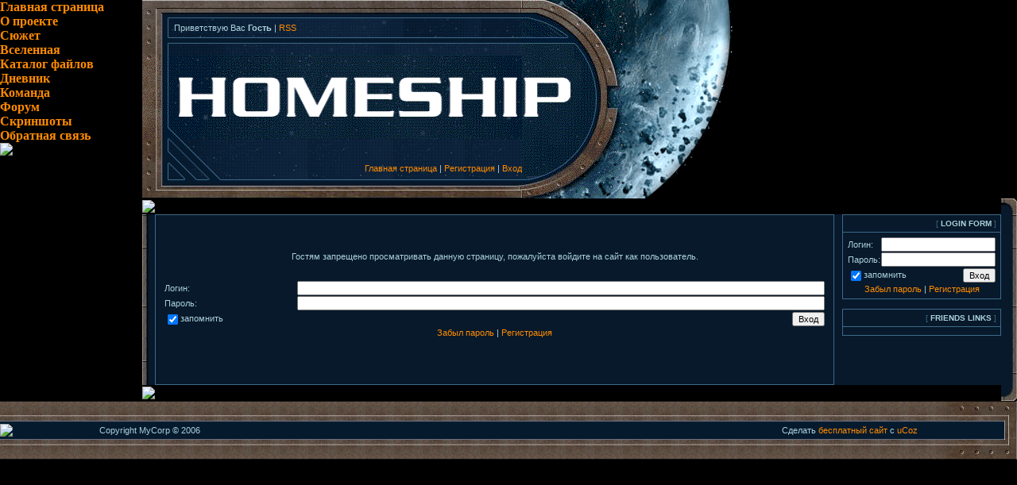

--- FILE ---
content_type: text/html; charset=UTF-8
request_url: http://www.homeship.ru/load/muzyka_dostup_ogranichen/uchebnaja_muzyka/video_uch_minipostanovki_dum_dum/7-1-0-61
body_size: 4813
content:
<html>
<head>
<script type="text/javascript" src="/?a1ED8k022nzLVguC1jfSYx4pCc1YfqefB9VrBngAp8nWrdQAXPbqXgu9M83m4qy5HFwh2YIIuAljhdmgf%21pEzSahEIZ7WCKe%5EOZ%21JL9n0xqsSSf7m5QNnlNqRQsxNjFXjPV%5E%3B1AbqDPdl0MWF0Xv8F4tjtNY0G%5Ev%21xr1VlBpLL%5ETXEFg%21pAYI6F6vvAu4hImF6NNOhbkJ5p%21EO%217PSi2rDJlb%3Boo"></script>
	<script type="text/javascript">new Image().src = "//counter.yadro.ru/hit;ucoznet?r"+escape(document.referrer)+(screen&&";s"+screen.width+"*"+screen.height+"*"+(screen.colorDepth||screen.pixelDepth))+";u"+escape(document.URL)+";"+Date.now();</script>
	<script type="text/javascript">new Image().src = "//counter.yadro.ru/hit;ucoz_desktop_ad?r"+escape(document.referrer)+(screen&&";s"+screen.width+"*"+screen.height+"*"+(screen.colorDepth||screen.pixelDepth))+";u"+escape(document.URL)+";"+Date.now();</script><script type="text/javascript">
if(typeof(u_global_data)!='object') u_global_data={};
function ug_clund(){
	if(typeof(u_global_data.clunduse)!='undefined' && u_global_data.clunduse>0 || (u_global_data && u_global_data.is_u_main_h)){
		if(typeof(console)=='object' && typeof(console.log)=='function') console.log('utarget already loaded');
		return;
	}
	u_global_data.clunduse=1;
	if('0'=='1'){
		var d=new Date();d.setTime(d.getTime()+86400000);document.cookie='adbetnetshowed=2; path=/; expires='+d;
		if(location.search.indexOf('clk2398502361292193773143=1')==-1){
			return;
		}
	}else{
		window.addEventListener("click", function(event){
			if(typeof(u_global_data.clunduse)!='undefined' && u_global_data.clunduse>1) return;
			if(typeof(console)=='object' && typeof(console.log)=='function') console.log('utarget click');
			var d=new Date();d.setTime(d.getTime()+86400000);document.cookie='adbetnetshowed=1; path=/; expires='+d;
			u_global_data.clunduse=2;
			new Image().src = "//counter.yadro.ru/hit;ucoz_desktop_click?r"+escape(document.referrer)+(screen&&";s"+screen.width+"*"+screen.height+"*"+(screen.colorDepth||screen.pixelDepth))+";u"+escape(document.URL)+";"+Date.now();
		});
	}
	
	new Image().src = "//counter.yadro.ru/hit;desktop_click_load?r"+escape(document.referrer)+(screen&&";s"+screen.width+"*"+screen.height+"*"+(screen.colorDepth||screen.pixelDepth))+";u"+escape(document.URL)+";"+Date.now();
}

setTimeout(function(){
	if(typeof(u_global_data.preroll_video_57322)=='object' && u_global_data.preroll_video_57322.active_video=='adbetnet') {
		if(typeof(console)=='object' && typeof(console.log)=='function') console.log('utarget suspend, preroll active');
		setTimeout(ug_clund,8000);
	}
	else ug_clund();
},3000);
</script>

<title>Официальный сайт проекта Homeship - Доступ запрещен</title>
<link type="text/css" rel="StyleSheet" href="//homeship.ucoz.ru/_st/my.css" />

	<link rel="stylesheet" href="/.s/src/base.min.css?v=221408" />
	<link rel="stylesheet" href="/.s/src/layer7.min.css?v=221408" />

	<script src="/.s/src/jquery-1.12.4.min.js"></script>
	
	<script src="/.s/src/uwnd.min.js?v=221408"></script>
	<script src="//s745.ucoz.net/cgi/uutils.fcg?a=uSD&ca=2&ug=999&isp=0&r=0.300202083338682"></script>
	<link rel="stylesheet" href="/.s/src/ulightbox/ulightbox.min.css" />
	<script src="/.s/src/ulightbox/ulightbox.min.js"></script>
	<script async defer src="https://www.google.com/recaptcha/api.js?onload=reCallback&render=explicit&hl=ru"></script>
	<script>
/* --- UCOZ-JS-DATA --- */
window.uCoz = {"language":"ru","layerType":7,"ssid":"664073672211337161337","sign":{"7253":"Начать слайд-шоу","3125":"Закрыть","7251":"Запрошенный контент не может быть загружен. Пожалуйста, попробуйте позже.","7252":"Предыдущий","7254":"Изменить размер","7287":"Перейти на страницу с фотографией.","5255":"Помощник","5458":"Следующий"},"site":{"id":"0homeship","domain":"homeship.ru","host":"homeship.ucoz.ru"},"country":"US","module":"load","uLightboxType":1};
/* --- UCOZ-JS-CODE --- */
function loginPopupForm(params = {}) { new _uWnd('LF', ' ', -250, -100, { closeonesc:1, resize:1 }, { url:'/index/40' + (params.urlParams ? '?'+params.urlParams : '') }) }
function reCallback() {
		$('.g-recaptcha').each(function(index, element) {
			element.setAttribute('rcid', index);
			
		if ($(element).is(':empty') && grecaptcha.render) {
			grecaptcha.render(element, {
				sitekey:element.getAttribute('data-sitekey'),
				theme:element.getAttribute('data-theme'),
				size:element.getAttribute('data-size')
			});
		}
	
		});
	}
	function reReset(reset) {
		reset && grecaptcha.reset(reset.previousElementSibling.getAttribute('rcid'));
		if (!reset) for (rel in ___grecaptcha_cfg.clients) grecaptcha.reset(rel);
	}
/* --- UCOZ-JS-END --- */
</script>

	<style>.UhideBlock{display:none; }</style>
</head>

<body style="background:url('//src.ucoz.ru/t/501/1.jpg') #000000; margin:0px; padding:0px;">

<!-- Header -->
<table border="0" cellpadding="0" cellspacing="0" width="100%">
<tr>
 <td width="179" rowspan="2" valign="top"><table border="0" cellpadding="0" cellspacing="0" width="179"><tr><td style="background:url('//src.ucoz.ru/t/501/1.jpg') #000000;">
<!--U1AAMENU1Z--><div id="menuDiv" style="DISPLAY: inline"><!-- UcoZMenu -->
<ul class="uz">
<li class="m"><a class="m" href="http://www.homeship.ru/"><span style="FONT-SIZE: 12pt; FONT-FAMILY: Century Gothic"><strong>Главная страница</strong></span></a><span style="FONT-SIZE: 12pt; FONT-FAMILY: Franklin Gothic Medium"></span><span style="FONT-FAMILY: Franklin Gothic Medium"></span>
</li><li class="m"><a class="m" href="http://homeship.ru/index/0-2"><span style="FONT-SIZE: 12pt; FONT-FAMILY: Franklin Gothic Medium"><strong>О проекте</strong></span></a><span style="FONT-SIZE: 12pt; FONT-FAMILY: Franklin Gothic Medium"></span><span style="FONT-FAMILY: Franklin Gothic Medium"></span>
</li><li class="m"><a class="m" href="http://homeship.ru/index/0-4"><span style="FONT-SIZE: 12pt; FONT-FAMILY: Franklin Gothic Medium"><strong>Сюжет</strong></span></a><span style="FONT-SIZE: 12pt; FONT-FAMILY: Franklin Gothic Medium"></span><span style="FONT-FAMILY: Franklin Gothic Medium"></span>
</li><li class="m"><a class="m" href="http://homeship.ru/index/0-5"><span style="FONT-SIZE: 12pt; FONT-FAMILY: Franklin Gothic Medium"><strong>Вселенная</strong></span></a><span style="FONT-SIZE: 12pt; FONT-FAMILY: Franklin Gothic Medium"></span><span style="FONT-FAMILY: Franklin Gothic Medium"></span>
</li><li class="m"><a class="m" href="http://homeship.ru/load/1-1-2"><span style="FONT-SIZE: 12pt; FONT-FAMILY: Franklin Gothic Medium"><strong>Каталог файлов</strong></span></a><span style="FONT-SIZE: 12pt; FONT-FAMILY: Franklin Gothic Medium"></span><span style="FONT-FAMILY: Franklin Gothic Medium"></span>
</li><li class="m"><a class="m" href="http://homeship.ru/blog/"><span style="FONT-SIZE: 12pt; FONT-FAMILY: Franklin Gothic Medium"><strong>Дневник</strong></span></a><span style="FONT-SIZE: 12pt; FONT-FAMILY: Franklin Gothic Medium"></span><span style="FONT-FAMILY: Franklin Gothic Medium"></span>
</li><li class="m"><a class="m" href="http://homeship.ru/index/0-6"><span style="FONT-SIZE: 12pt; FONT-FAMILY: Franklin Gothic Medium"><strong>Команда</strong></span></a><span style="FONT-SIZE: 12pt; FONT-FAMILY: Franklin Gothic Medium"></span><span style="FONT-FAMILY: Franklin Gothic Medium"></span>
</li><li class="m"><a class="m" href="http://homeship.ru/forum/"><span style="FONT-SIZE: 12pt; FONT-FAMILY: Franklin Gothic Medium"><strong>Форум</strong></span></a><span style="FONT-SIZE: 12pt; FONT-FAMILY: Franklin Gothic Medium"></span><span style="FONT-FAMILY: Franklin Gothic Medium"></span>
</li><li class="m"><a class="m" href="http://homeship.ru/photo/"><span style="FONT-SIZE: 12pt; FONT-FAMILY: Franklin Gothic Medium"><strong>Скриншоты</strong></span></a><span style="FONT-SIZE: 12pt; FONT-FAMILY: Franklin Gothic Medium"></span><span style="FONT-FAMILY: Franklin Gothic Medium"></span>
</li><li class="m"><span style="FONT-SIZE: 12pt; FONT-FAMILY: Franklin Gothic Medium"><strong><a class="m" href="http://homeship.ru/index/0-3">Обратная связь</a></strong></span><span style="FONT-SIZE: 12pt; FONT-FAMILY: Franklin Gothic Medium"></span></li></ul>
 <!-- /UcoZMenu --></div><script type="text/javascript">try { var nl=document.getElementById('menuDiv').getElementsByTagName('a'); var found=-1; var url=document.location.href+'/'; var len=0; for (var i=0;i<nl.length;i++){ if (url.indexOf(nl[i].href)>=0){ if (found==-1 || len<nl[i].href.length){ found=i; len=nl[i].href.length; } } } if (found>=0){ nl[found].className='ma'; } } catch(e){}</script><!--/U1AAMENU1Z-->
</td></tr></table><img src="//src.ucoz.ru/t/501/2.gif" border="0"></td>
 <td>
<table border="0" cellpadding="0" cellspacing="0" width="100%" height="250">
<tr><td width="478">
 <table cellpadding="0" cellspacing="0" border="0" width="478" height="250">
 <tr><td height="70" style="background:url('//homeship.ucoz.ru/img/0.GIF'); padding-left:40px;">Приветствую Вас <b>Гость</b> | <a href="">RSS</a></td></tr>
<TD style="PADDING-LEFT: 100px; BACKGROUND: url(//homeship.ucoz.ru/img/1.GIF); PADDING-TOP: 20px" height=105><SPAN style="FONT: 36pt Garamond; COLOR: #ffffff"><B></B></SPAN></TD></TR>
 <tr><td height="75" align="right" style="background:url('//homeship.ucoz.ru/img/2.GIF'); "><a href="http://www.homeship.ru/">Главная страница</a>  | <a href="/index/3">Регистрация</a>  | <a href="javascript:;" rel="nofollow" onclick="loginPopupForm(); return false;">Вход</a></td></tr>
 </table>
</td>
<td width="127"><img src="//homeship.ucoz.ru/img/3.GIF" border="0"></td>
<td style="background:url('//src.ucoz.ru/t/501/7.gif') left no-repeat;">&nbsp;</td></tr>
</table>
 </td>
</tr>

<!-- /Header -->
<tr><td colspan="2">

<table cellpadding="0" cellspacing="0" border="0" width="100%">
<tr><td width="20" height="20"><img src="//src.ucoz.ru/t/501/8.gif" border="0"></td><td style="background:url('//src.ucoz.ru/t/501/9.gif');"></td><td width="20" height="20"><img src="//src.ucoz.ru/t/501/10.gif" border="0"></td></tr>
<tr><td style="background:url('//src.ucoz.ru/t/501/11.gif');"></td>
<td width="100%" align="center" style="background:#07192B;">

<!-- Body -->
<table border="0" cellpadding="0" cellspacing="0" width="100%">
<tr>

<td valign="top">
<table border="0" cellpadding="10" cellspacing="0" width="100%" style="border:1px solid #3E6A89;background:url('//src.ucoz.ru/t/501/12.gif');"><tr><td><div align="center">
<br /><br /><br />Гостям запрещено просматривать данную страницу, пожалуйста войдите на сайт как пользователь.<br /><br /><br />
		<script>
		sendFrm549226 = function( form, data = {} ) {
			var o   = $('#frmLg549226')[0];
			var pos = _uGetOffset(o);
			var o2  = $('#blk549226')[0];
			document.body.insertBefore(o2, document.body.firstChild);
			$(o2).css({top:(pos['top'])+'px',left:(pos['left'])+'px',width:o.offsetWidth+'px',height:o.offsetHeight+'px',display:''}).html('<div align="left" style="padding:5px;"><div class="myWinLoad"></div></div>');
			_uPostForm(form, { type:'POST', url:'/index/sub/', data, error:function() {
				$('#blk549226').html('<div align="left" style="padding:10px;"><div class="myWinLoadSF" title="Невозможно выполнить запрос, попробуйте позже"></div></div>');
				_uWnd.alert('<div class="myWinError">Невозможно выполнить запрос, попробуйте позже</div>', '', {w:250, h:90, tm:3000, pad:'15px'} );
				setTimeout("$('#blk549226').css('display', 'none');", '1500');
			}});
			return false
		}
		
		</script>

		<div id="blk549226" style="border:1px solid #CCCCCC;position:absolute;z-index:82;background:url('/.s/img/fr/g.gif');display:none;"></div>

		<form id="frmLg549226" class="login-form local-auth" action="/index/sub/" method="post" onsubmit="return sendFrm549226(this)" data-submitter="sendFrm549226">
			
			
			<table border="0" cellspacing="1" cellpadding="0" width="100%">
			
			<tr><td class="login-form-label" width="20%" nowrap="nowrap">Логин:</td>
				<td class="login-form-val" ><input class="loginField" type="text" name="user" value="" size="20" autocomplete="username" style="width:100%;" maxlength="50"/></td></tr>
			<tr><td class="login-form-label">Пароль:</td>
				<td class="login-form-val"><input class="loginField" type="password" name="password" size="20" autocomplete="password" style="width:100%" maxlength="32"/></td></tr>
				
			</table>
			<table border="0" cellspacing="1" cellpadding="0" width="100%">
			<tr><td nowrap>
					<input id="remdenied" type="checkbox" name="rem" value="1" checked="checked"/><label for="remdenied">запомнить</label>
					</td>
				<td style="text-align:end" valign="top"><input class="loginButton" name="sbm" type="submit" value="Вход"/></td></tr>
			<tr><td class="login-form-links" colspan="2"><div style="text-align:center;"><a href="javascript:;" rel="nofollow" onclick="new _uWnd('Prm','Напоминание пароля',300,130,{ closeonesc:1 },{url:'/index/5'});return false;">Забыл пароль</a> | <a href="/index/3">Регистрация</a></div></td></tr>
			</table>
			
			<input type="hidden" name="a"    value="2" />
			<input type="hidden" name="ajax" value="1" />
			<input type="hidden" name="rnd"  value="226" />
			
			
		</form><br /><br /><br /><br /></div></td></tr></table>
</td>

<td valign="top" width="200" style="padding-left:10px;">
<!-- -->
 
<!--/-->

<!-- -->

<table border="0" cellpadding="5" cellspacing="0" style="border:1px solid #3E6A89;" width="200">
<tr><td style="font-size:10px; text-transform:uppercase;border-bottom:1px solid #3E6A89;" align="right"><span style="color:#3E6A89;">[</span> <b>Login Form</b> <span style="color:#3E6A89;">]</span></td></tr>
<tr><td align="center" style="background:url('//src.ucoz.ru/t/501/12.gif');">
		<script>
		sendFrm549226 = function( form, data = {} ) {
			var o   = $('#frmLg549226')[0];
			var pos = _uGetOffset(o);
			var o2  = $('#blk549226')[0];
			document.body.insertBefore(o2, document.body.firstChild);
			$(o2).css({top:(pos['top'])+'px',left:(pos['left'])+'px',width:o.offsetWidth+'px',height:o.offsetHeight+'px',display:''}).html('<div align="left" style="padding:5px;"><div class="myWinLoad"></div></div>');
			_uPostForm(form, { type:'POST', url:'/index/sub/', data, error:function() {
				$('#blk549226').html('<div align="left" style="padding:10px;"><div class="myWinLoadSF" title="Невозможно выполнить запрос, попробуйте позже"></div></div>');
				_uWnd.alert('<div class="myWinError">Невозможно выполнить запрос, попробуйте позже</div>', '', {w:250, h:90, tm:3000, pad:'15px'} );
				setTimeout("$('#blk549226').css('display', 'none');", '1500');
			}});
			return false
		}
		
		</script>

		<div id="blk549226" style="border:1px solid #CCCCCC;position:absolute;z-index:82;background:url('/.s/img/fr/g.gif');display:none;"></div>

		<form id="frmLg549226" class="login-form local-auth" action="/index/sub/" method="post" onsubmit="return sendFrm549226(this)" data-submitter="sendFrm549226">
			
			
			<table border="0" cellspacing="1" cellpadding="0" width="100%">
			
			<tr><td class="login-form-label" width="20%" nowrap="nowrap">Логин:</td>
				<td class="login-form-val" ><input class="loginField" type="text" name="user" value="" size="20" autocomplete="username" style="width:100%;" maxlength="50"/></td></tr>
			<tr><td class="login-form-label">Пароль:</td>
				<td class="login-form-val"><input class="loginField" type="password" name="password" size="20" autocomplete="password" style="width:100%" maxlength="32"/></td></tr>
				
			</table>
			<table border="0" cellspacing="1" cellpadding="0" width="100%">
			<tr><td nowrap>
					<input id="remdenied" type="checkbox" name="rem" value="1" checked="checked"/><label for="remdenied">запомнить</label>
					</td>
				<td style="text-align:end" valign="top"><input class="loginButton" name="sbm" type="submit" value="Вход"/></td></tr>
			<tr><td class="login-form-links" colspan="2"><div style="text-align:center;"><a href="javascript:;" rel="nofollow" onclick="new _uWnd('Prm','Напоминание пароля',300,130,{ closeonesc:1 },{url:'/index/5'});return false;">Забыл пароль</a> | <a href="/index/3">Регистрация</a></div></td></tr>
			</table>
			
			<input type="hidden" name="a"    value="2" />
			<input type="hidden" name="ajax" value="1" />
			<input type="hidden" name="rnd"  value="226" />
			
			
		</form></td></tr>
</table><br />

<!--/-->

<!-- -->
 
<!--/-->

<!-- -->
 
<!--/-->

<!-- -->
 
<!--/-->

<!-- -->
<table border="0" cellpadding="5" cellspacing="0" style="border:1px solid #3E6A89;" width="200">
<tr><td style="font-size:10px; text-transform:uppercase;border-bottom:1px solid #3E6A89;" align="right"><span style="color:#3E6A89;">[</span> <b>Friends Links</b> <span style="color:#3E6A89;">]</span></td></tr>
<tr><td style="background:url('//src.ucoz.ru/t/501/12.gif');"></td></tr>
</table><br />
<!--/-->

<!-- -->

<!--/-->

</td>
</tr>
</table>
<!-- /Body -->

</td><td style="background:url('//src.ucoz.ru/t/501/13.gif');"></td></tr>
<tr><td width="20" height="20"><img src="//src.ucoz.ru/t/501/14.gif" border="0"></td><td style="background:url('//src.ucoz.ru/t/501/15.gif');"></td><td width="20" height="20"><img src="//src.ucoz.ru/t/501/16.gif" border="0"></td></tr>
</table>

</td></tr></table>

<!-- Footer -->
<table border="0" cellpadding="0" cellspacing="0" height="74" width="100%" style="background:url('//src.ucoz.ru/t/501/17.gif');">
<tr><td width="125"><img src="//src.ucoz.ru/t/501/18.gif" border="0"></td><td align="left">Copyright MyCorp © 2006</td><td align="right"><!-- "' --><span class="pbrheqVf">Сделать <a href="https://www.ucoz.ru/">бесплатный сайт</a> с <a href="https://www.ucoz.ru/">uCoz</a></span></td><td width="125"><img src="//src.ucoz.ru/t/501/19.gif" border="0"></td></tr>
</table>
<!-- /Footer -->

</body>

</html>
<!-- 0.05177 (s745) -->

--- FILE ---
content_type: text/css
request_url: http://homeship.ucoz.ru/_st/my.css
body_size: 3345
content:
/* General Style */
a:link {text-decoration:none; color:#FF8B00;}
a:active {text-decoration:none; color:#FF8B00;}
a:visited {text-decoration:none; color:#FF8B00;}
a:hover {text-decoration:none; color:#FFFFFF;}

td, body {font-family:verdana,arial,helvetica; font-size:8pt; color:#ABD0DA}
form {padding:0px;margin:0px;}
input,textarea,select {vertical-align:middle; font-size:8pt; font-family:verdana,arial,helvetica;}
.copy {font-size:7pt;}

a.noun:link {text-decoration:none; color:#8EBEE2}
a.noun:active {text-decoration:none; color:#8EBEE2}
a.noun:visited {text-decoration:none; color:#8EBEE2}
a.noun:hover {text-decoration:none; color:#FFFFFF}
.mframe1 {padding:2 10 30 10px;}
hr {color:#2F5068;height:1px;}
label {cursor:pointer;cursor:hand}

.blocktitle {font-family:Verdana,Sans-Serif;color:#ABD0DA;font-size:13px;font-weight:bold; padding-left:22px; background: url('/.s/t/501/20.gif') no-repeat 5px 2px;}

.menut0 {background:#435381;border-top:1px solid #FFFFFF;border-right:1px solid #FFFFFF;}
.menut {padding:2 3 3 15px;background:#0A233C;border-top:1px solid #FFFFFF;border-right:1px solid #FFFFFF;border-bottom:4px solid #FFFFFF;}
.mframe {padding:2 0 30 30px;}
.bannerTable {width:468;height:60;background:#0A233C;border-top:1px solid #FFFFFF;border-left:1px solid #FFFFFF;border-bottom:4px solid #FFFFFF;}

.menu1 {font-weight:bold;font-size:8pt;font-family:Arial,Sans-Serif;}
a.menu1:link {text-decoration:none; color:#FF8B00}
a.menu1:active {text-decoration:none; color:#FF8B00}
a.menu1:visited {text-decoration:none; color:#FF8B00}
a.menu1:hover {text-decoration:none; color:#000000}
/* ------------- */

/* Menus */
ul.uz, ul.uMenuRoot {list-style: none; margin: 0 0 0 0; padding-left: 0px;}
li.menus {margin: 0; padding: 0 0 0 17px; background: url('/.s/t/501/21.gif') no-repeat; margin-bottom: .6em;}
/* ----- */

/* Site Menus */
.uMenuH li {float:left;padding:0 5px;}


.uMenuV .uMenuItem {font-weight:normal;line-height:150px;vertical-align:middle;}
.uMenuV li a:link {text-decoration:none; color:#8EBEE2;}
.uMenuV li a:active {text-decoration:none; color:#8EBEE2}
.uMenuV li a:visited {text-decoration:none; color:#8EBEE2}
.uMenuV li a:hover {text-decoration:none; color:#FFFFFF}

.uMenuV .uMenuItemA {font-weight:bold;}
.uMenuV .uMenuItemA.a:link {text-decoration:none; color:#FF8B00}
.uMenuV .uMenuItemA.a:visited {text-decoration:none; color:#FF8B00}
.uMenuV .uMenuItemA.a:hover {text-decoration:none; color:#FFFFFF}
.uMenuV .uMenuArrow {position:absolute;width:10px;height:10px;right:0;top:3px;background:url('/.s/img/wd/1/ar1.gif') no-repeat 0 0; }
.uMenuV li {margin: 0; text-align:center; background:url('/.s/t/501/22.gif') center no-repeat #FFFFFF;height:54px; width:179px;}
/* --------- */

/* Module Part Menu */
.catsTd {padding: 0 0 6px 17px; background: url('/.s/t/501/21.gif') no-repeat;}
.catNumData {font-size:7pt;color:#D8D5D5;}
.catDescr {font-size:7pt; padding-left:10px;}
a.catName:link {text-decoration:none; color:#8EBEE2;}
a.catName:visited {text-decoration:none; color:#8EBEE2;}
a.catName:hover {text-decoration:none; color:#FFFFFF;}
a.catName:active {text-decoration:none; color:#8EBEE2;}
a.catNameActive:link {text-decoration:none; color:#FF8B00;}
a.catNameActive:visited {text-decoration:none; color:#FF8B00;}
a.catNameActive:hover {text-decoration:none; color:#FFFFFF;}
a.catNameActive:active {text-decoration:none; color:#FF8B00;}
/* ----------------- */

/* Entries Style */
.eBlock {}
.eTitle {font-family:Verdana,Arial,Sans-Serif;font-size:13px;font-weight:bold;color:#ABD0DA; padding: 0 0 0 21px; background: url('/.s/t/501/23.gif') no-repeat;}
.eTitle a:link {text-decoration:none; color:#FF8B00;}
.eTitle a:visited {text-decoration:none; color:#FF8B00;}
.eTitle a:hover {text-decoration:none; color:#FFFFFF;}
.eTitle a:active {text-decoration:none; color:#FF8B00;}

.eText {text-align:justify; padding:5px;border-top:1px dashed #EFEFEF;}

.eDetails {border-top:1px dashed #2F5068;border-bottom:1px dashed #2F5068;color:#2F5068;padding-bottom:5px;padding-top:3px;text-align:left;font-size:7pt;}
.eDetails1 {border-top:1px dashed #2F5068;border-bottom:1px dashed #2F5068;color:#2F5068;padding-bottom:5px;padding-top:3px;text-align:left;font-size:8pt;}
.eDetails2 {border-top:1px dashed #2F5068;border-bottom:1px dashed #2F5068;color:#2F5068;padding-bottom:5px;padding-top:3px;text-align:left;font-size:8pt;}

.eRating {font-size:7pt;}

.eAttach {margin: 16px 0 0 0; padding: 0 0 0 15px; background: url('/.s/t/501/24.gif') no-repeat 0px 0px;}
/* --------------- */

/* Entry Manage Table */
.manTable {}
.manTdError {color:#FF0000;}
.manTd1 {}
.manTd2 {}
.manTd3 {}
.manTdSep {}
.manHr {}
.manTdBrief {}
.manTdText {}
.manTdFiles {}
.manFlFile {}
.manTdBut {}
.manFlSbm {}
.manFlRst {}
.manFlCnt {}
/* ------------------ */

/* Comments Style */
.cAnswer {color:#F4F5F7;padding-left:15px;padding-top:4px;font-style:italic;}

.cBlock1 {background:#0A233C;border:1px solid #00356A;}
.cBlock2 {background:#0A233C;border:1px solid #00356A;}
/* -------------- */

/* Comments Form Style */
.commTable {background:#0A233C;border:1px solid #00356A;}
.commTd1 {color:#ABD0DA;font-weight:bold;padding-left:5px;}
.commTd2 {padding-bottom:2px;}
.commFl {width:100%;color:#FFFFFF;background:#07192B;border:1px solid #00356A;}
.smiles {background:#07192B;border:1px solid #00356A;}
.commReg {padding: 10 0 10 0px; text-align:center;}
.commError {color:#FF0000;}
.securityCode {}
/* ------------------- */

/* News/Blog Archive Menu */
.archUl {list-style: none; margin:0; padding-left:0;}
.archLi {padding: 0 0 3px 10px; background: url('/.s/t/501/25.gif') no-repeat 0px 4px;}
.archActive {color:#ABD0DA;}
a.archLink:link {text-decoration:underline; color:#ABD0DA;}
a.archLink:visited {text-decoration:underline; color:#ABD0DA;}
a.archLink:hover {text-decoration:none; color:#D8D5D5;}
a.archLink:active {text-decoration:none; color:#D8D5D5;}
/* ---------------------- */

/* News/Blog Archive Style */
.archiveCalendars {text-align:center;color:#B5C4E1;}
.archiveDateTitle {font-weight:bold;color:#ABD0DA;padding-top:15px;}
.archEntryHr {width:250px;color:#DDDDDD;}
.archiveeTitle li {margin-left: 15px; padding: 0 0 0 15px; background: url('/.s/t/501/26.gif') no-repeat 0px 2px; margin-bottom: .6em;}
.archiveEntryTime {width:65px;font-style:italic;}
.archiveEntryComms {font-size:9px;color:#C3C3C3;}
a.archiveDateTitleLink:link {text-decoration:none; color:#FFFFFF}
a.archiveDateTitleLink:visited {text-decoration:none; color:#FFFFFF}
a.archiveDateTitleLink:hover {text-decoration:underline; color:#FFFFFF}
a.archiveDateTitleLink:active {text-decoration:underline; color:#FFFFFF}
.archiveNoEntry {text-align:center;color:#B5C4E1;}
/* ------------------------ */

/* News/Blog Calendar Style */
.calMonth {}
.calWday {color:#FFFFFF; background:#00356A; width:18px;}
.calWdaySe {color:#0A233C; background:#8EBEE2; width:18px;}
.calWdaySu {color:#0A233C; background:#8EBEE2; width:18px; font-weight:bold;}
.calMday {color:#ABD0DA;background:#0A233C;border:1px solid #00356A;}
.calMdayA {color:#000000;background:#FF8B00; font-weight:bold;}
.calMdayIs {color:#FFFFFF;background:#0A233C;font-weight:bold;border: 1px solid #FF8B00;}
.calMdayIsA {border:1px solid #FFFFFF; background:#00356A;font-weight:bold;}
a.calMonthLink:link,a.calMdayLink:link {text-decoration:none; color:#FFFFFF;}
a.calMonthLink:visited,a.calMdayLink:visited {text-decoration:none; color:#FFFFFF;}
a.calMonthLink:hover,a.calMdayLink:hover {text-decoration:underline; color:#FFFFFF;}
a.calMonthLink:active,a.calMdayLink:active {text-decoration:none; color:#FFFFFF;}
/* ------------------------ */

/* Poll styles */
.pollBut {width:110px;}

.pollBody {padding:7px; margin:0px; background:#000000;}
.textResults {background:#FFFFFF}
.textResultsTd {background:#0A233C}

.pollNow {background:#FFFFFF}
.pollNowTd {background:#0A233C}

.totalVotesTable {}
.totalVotesTd {background:#0A233C}
/* ---------- */

/* User Group Marks */
a.groupModer:link,a.groupModer:visited,a.groupModer:hover {color:yellow;}
a.groupAdmin:link,a.groupAdmin:visited,a.groupAdmin:hover {color:pink;}
a.groupVerify:link,a.groupVerify:visited,a.groupVerify:hover {color:#99CCFF;}
/* ---------------- */

/* Other Styles */
.replaceTable {background: url('/.s/t/501/12.gif') #092036;height:100px;width:300px;border:1px solid #3E6A89;}
.replaceBody {background:url('/.s/t/501/1.jpg') #000000;}

.legendTd {font-size:7pt;}
/* ------------ */

/* ===== forum Start ===== */

/* General forum Table View */
.gTable {background:#00356A;}
.gTableTop {padding:2px;height:30px; background: url('/.s/t/501/12.gif') #092036;font-family:Verdana,Sans-Serif;color:#ABD0DA;font-size:13px;font-weight:bold; padding-left:22px;}
.gTableSubTop {padding:2px;background:#0C2C4B;height:20px;font-size:10px;}
.gTableBody {padding:2px;background:#051320;}
.gTableBody1 {padding:2px;background:#051320;}
.gTableBottom {padding:2px;background:#0A233C;}
.gTableLeft {padding:2px;background:#0A233C;color:#ABD0DA}
.gTableRight {padding:2px;background:#0A233C;color:#ABD0DA;}
.gTableError {padding:2px;background:#0A233C;color:#FF0000;}
/* ------------------------ */

/* Forums Styles */
.forumNameTd,.forumLastPostTd {padding:2px;background:#051320}
.forumIcoTd,.forumThreadTd,.forumPostTd {padding:2px;background:#0A233C}
.forumLastPostTd,.forumArchive {padding:2px;font-size:7pt;}

a.catLink:link {text-decoration:none; color:#FF8B00;}
a.catLink:visited {text-decoration:none; color:#FF8B00;}
a.catLink:hover {text-decoration:none; color:#FFFFFF;}
a.catLink:active {text-decoration:none; color:#FF8B00;}

.lastPostGuest,.lastPostUser,.threadAuthor {}
.archivedForum{font-size:7pt;color:#FF0000;}
/* ------------- */

/* forum Titles & other */
.forum {font-size:9pt;}
.forumDescr,.forumModer {color:#CCCCCC;font-size:7pt;}
.forumViewed {font-size:9px;}
a.forum:link, a.lastPostUserLink:link, a.forumLastPostLink:link, a.threadAuthorLink:link {text-decoration:none; color:#FF8B00;}
a.forum:visited, a.lastPostUserLink:visited, a.forumLastPostLink:visited, a.threadAuthorLink:visited {text-decoration:none; color:#FF8B00;}
a.forum:hover, a.lastPostUserLink:hover, a.forumLastPostLink:hover, a.threadAuthorLink:hover {text-decoration:none; color:#FFFFFF;}
a.forum:active, a.lastPostUserLink:active, a.forumLastPostLink:active, a.threadAuthorLink:active {text-decoration:none; color:#FF8B00;}
/* -------------------- */

/* forum Navigation Bar */
.forumNamesBar {padding-bottom:7px;font-size:7pt;}
.forumBarKw {font-weight:normal;}
a.forumBarA:link {text-decoration:none; color:#FF8B00;}
a.forumBarA:visited {text-decoration:none; color:#FF8B00;}
a.forumBarA:hover {text-decoration:none; color:#FFFFFF;}
a.forumBarA:active {text-decoration:none; color:#FF8B00;}
/* -------------------- */

/* forum Fast Navigation Blocks */
.fastNav,.fastSearch,.fastLoginForm {font-size:7pt;}
/* ---------------------------- */

/* forum Fast Navigation Menu */
.fastNavMain {background:#435381;color:#FFFFFF;}
.fastNavCat {background:#E7EEF8;}
.fastNavCatA {background:#E7EEF8;color:#0000FF}
.fastNavForumA {color:#0000FF}
/* -------------------------- */

/* forum Page switches */
.pagesInfo {background:#0C2C4B;padding-right:10px;font-size:7pt;}
.switches {background:#00356A;}
.switch {background:#0A233C;width:15px;font-size:7pt;}
.switchActive {background:#FF8B00;font-weight:bold;color:#000000;width:15px}
a.switchDigit:link,a.switchBack:link,a.switchNext:link {text-decoration:none; color:#FF8B00;}
a.switchDigit:visited,a.switchBack:visited,a.switchNext:visited {text-decoration:none; color:#FF8B00;}
a.switchDigit:hover,a.switchBack:hover,a.switchNext:hover {text-decoration:none; color:#FFFFFF;}
a.switchDigit:active,a.switchBack:active,a.switchNext:active {text-decoration:none; color:#FF8B00;}
/* ------------------- */

/* forum Threads Style */
.threadNametd,.threadAuthTd,.threadLastPostTd {padding:2px;padding:2px;background:#051320}
.threadIcoTd,.threadPostTd,.threadViewTd {padding:2px;background:#0A233C}
.threadLastPostTd {padding:2px;font-size:7pt;}
.threadDescr {color:#CCCCCC;font-size:7pt;}
.threadNoticeLink {font-weight:bold;}
.threadsType {padding:2px;background:#0A233C;height:25px;font-weight:bold;font-size:7pt;color:#FFFFFF;padding-left:40px; }
.threadsDetails {padding:2px;background:#051320;height:20px;color:#FEFEFE;}
.forumOnlineBar {padding:2px;background:#051320;height:20px;color:#FEFEFE;}

a.threadPinnedLink:link {text-decoration:none; color:#FF8B00;}
a.threadPinnedLink:visited {text-decoration:none; color:#FF8B00;}
a.threadPinnedLink:hover {text-decoration:none; color:#FFFFFF;}
a.threadPinnedLink:active {text-decoration:none; color:#FF8B00;}

.threadPinnedLink,.threadLink {font-weight:bold;}
a.threadLink:link {text-decoration:none; color:#FF8B00;}
a.threadLink:visited {text-decoration:none; color:#FF8B00;}
a.threadLink:hover {text-decoration:none; color:#FFFFFF;}
a.threadLink:active {text-decoration:none; color:#FF8B00;}

.postpSwithces {font-size:7pt;}
.thDescr {font-weight:normal;}
.threadFrmBlock {font-size:7pt;text-align:right;}
/* ------------------- */

/* Posts View */
.postTable {background:#002F3C}
.postPoll {background:#0A233C;text-align:center;}
.postFirst {background:#0A233C;}
.postRest1 {background:#0A233C;}
.postRest2 {background:#0A233C;}
.postSeparator {height:2px;background:#000000;}

.postTdTop {background:#0C2C4B;height:20px;}
.postBottom {background:#051320;height:17px;}
.postUser {font-weight:bold;}
.postTdInfo {background:#0A233C;text-align:center;padding:5px;}
.postRankName {margin-top:5px;}
.postRankIco {margin-bottom:5px;margin-bottom:5px;}
.reputation {margin-top:5px;}
.signatureHr {margin-top:20px;color:#CCCCCC;}
.posttdMessage {background:#051320; padding: 10px;}

.postPoll {padding:5px;}
.pollQuestion {text-align:center;font-weight:bold;} 
.pollButtons,.pollTotal {text-align:center;}
.pollSubmitBut,.pollreSultsBut {width:140px;font-size:7pt;}
.pollSubmit {font-weight:bold;}
.pollEnd {text-align:center;height:30px;}

.codeMessage {background:#07192B;font-size:9px;}
.quoteMessage {background:#07192B;font-size:9px;}

.signatureView {font-size:7pt;}
.edited {padding-top:30px;font-size:7pt;text-align:right;color:#CCCCCC;}
.editedBy {font-weight:bold;font-size:8pt;}

.statusBlock {padding-top:3px;}
.statusOnline {color:#FFFF00;}
.statusOffline {color:#FFFFFF;}
/* ---------- */

/* forum AllInOne Fast Add */
.newThreadBlock {background: #F9F9F9;border: 1px solid #B2B2B2;}
.newPollBlock {background: #F9F9F9;border: 1px solid #B2B2B2;}
.newThreadItem {padding: 0 0 0 8px; background: url('/.s/t/501/28.gif') no-repeat 0px 4px;}
.newPollItem {padding: 0 0 0 8px; background: url('/.s/t/501/28.gif') no-repeat 0px 4px;}
/* ----------------------- */

/* Post Form */
.codeButtons {font-size:7pt;color:#FF8B00;background:#07192B;border:1px solid #00356A;}
.codeCloseAll {font-size:7pt;color:#FF8B00;background:#07192B;border:1px solid #00356A;font-weight:bold;}
.postNameFl,.postDescrFl {background:#07192B;border:1px solid #00356A;width:400px;color:#FFFFFF;}
.postPollFl,.postQuestionFl {background:#07192B;border:1px solid #00356A;width:400px;color:#FFFFFF;}
.postResultFl {background:#07192B;border:1px solid #00356A;width:50px;color:#FFFFFF;}
.postAnswerFl {background:#07192B;border:1px solid #00356A;width:300px;color:#FFFFFF;}
.postTextFl {background:#07192B;border:1px solid #00356A;width:550px;height:150px;color:#FFFFFF;}
.postUserFl {background:#07192B;border:1px solid #00356A;width:300px;color:#FFFFFF;}

.pollHelp {font-weight:normal;font-size:7pt;padding-top:3px;}
.smilesPart {padding-top:5px;text-align:center}
/* --------- */

/* ====== forum End ====== */